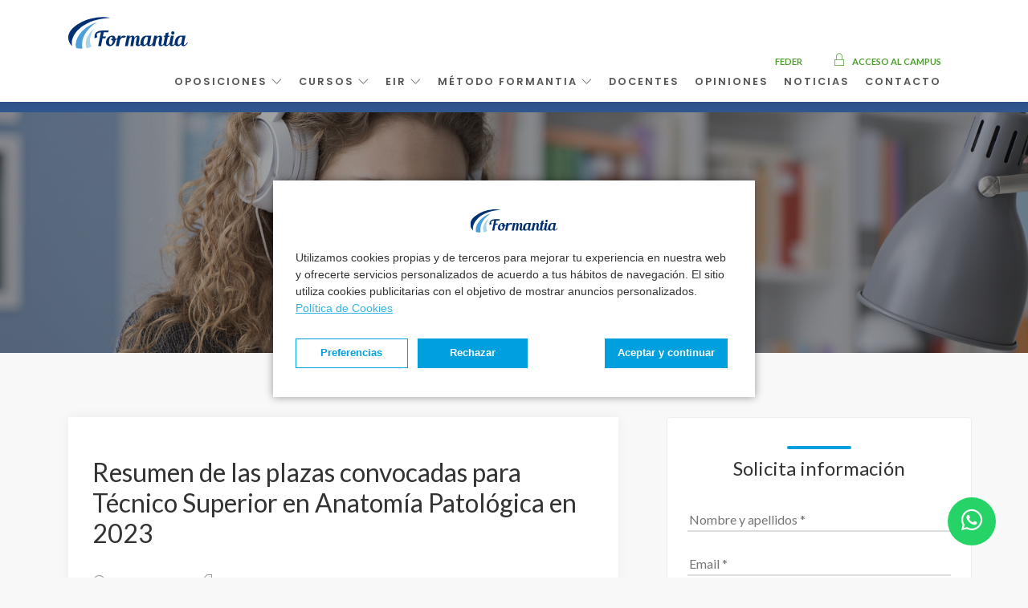

--- FILE ---
content_type: application/javascript
request_url: https://formantia.es//assets/cookies/cookies.min.js
body_size: 8849
content:
(function (cc) {
    if (cc.hasInitialised) return;
    var util = {
        escapeRegExp: function (str) {
            return str.replace(/[\-\[\]\/\{\}\(\)\*\+\?\.\\\^\$\|]/g, "\\$&");
        },
        hasClass: function (element, selector) {
            var s = " ";
            return element.nodeType === 1 && (s + element.className + s).replace(/[\n\t]/g, s).indexOf(s + selector + s) >= 0;
        },
        addClass: function (element, className) {
            element.className += " " + className;
        },
        removeClass: function (element, className) {
            var regex = new RegExp("\\b" + this.escapeRegExp(className) + "\\b");
            element.className = element.className.replace(regex, "");
        },
        interpolateString: function (str, callback) {
            var marker = /{{([a-z][a-z0-9\-_]*)}}/gi;
            return str.replace(marker, function (matches) {
                return callback(arguments[1]) || "";
            });
        },
        getCookie: function (name) {
            var value = "; " + document.cookie;
            var parts = value.split("; " + name + "=");
            return parts.length != 2 ? undefined : parts.pop().split(";").shift();
        },
        setCookie: function (name, value, expiryDays, domain, path) {
            var exdate = new Date();
            exdate.setTime(exdate.getTime() + (expiryDays || 365) * 24 * 60 * 60 * 1e3);
            var cookie = [name + "=" + value, "expires=" + exdate.toGMTString(), "path=" + (path || "/")];
            if (window.location.protocol === "https:") {
                cookie.push("secure=secure");
            }
            if (domain) {
                cookie.push("domain=" + domain);
            }
            document.cookie = cookie.join(";");
        },
        deepExtend: function (target, source) {
            for (var prop in source) {
                if (source.hasOwnProperty(prop)) {
                    if (prop in target && this.isPlainObject(target[prop]) && this.isPlainObject(source[prop])) {
                        this.deepExtend(target[prop], source[prop]);
                    } else {
                        target[prop] = source[prop];
                    }
                }
            }
            return target;
        },
        throttle: function (callback, limit) {
            var wait = false;
            return function () {
                if (!wait) {
                    callback.apply(this, arguments);
                    wait = true;
                    setTimeout(function () {
                        wait = false;
                    }, limit);
                }
            };
        },
        hash: function (str) {
            var hash = 0,
                i,
                chr,
                len;
            if (str.length === 0) return hash;
            for (i = 0, len = str.length; i < len; ++i) {
                chr = str.charCodeAt(i);
                hash = (hash << 5) - hash + chr;
                hash |= 0;
            }
            return hash;
        },
        normaliseHex: function (hex) {
            if (hex[0] == "#") {
                hex = hex.substr(1);
            }
            if (hex.length == 3) {
                hex = hex[0] + hex[0] + hex[1] + hex[1] + hex[2] + hex[2];
            }
            return hex;
        },
        getContrast: function (hex) {
            hex = this.normaliseHex(hex);
            var r = parseInt(hex.substr(0, 2), 16);
            var g = parseInt(hex.substr(2, 2), 16);
            var b = parseInt(hex.substr(4, 2), 16);
            var yiq = (r * 299 + g * 587 + b * 114) / 1e3;
            return yiq >= 128 ? "#000" : "#fff";
        },
        getLuminance: function (hex) {
            var num = parseInt(this.normaliseHex(hex), 16),
                amt = 38,
                R = (num >> 16) + amt,
                B = ((num >> 8) & 255) + amt,
                G = (num & 255) + amt;
            var newColour = (16777216 + (R < 255 ? (R < 1 ? 0 : R) : 255) * 65536 + (B < 255 ? (B < 1 ? 0 : B) : 255) * 256 + (G < 255 ? (G < 1 ? 0 : G) : 255)).toString(16).slice(1);
            return "#" + newColour;
        },
        isMobile: function () {
            return /Android|webOS|iPhone|iPad|iPod|BlackBerry|IEMobile|Opera Mini/i.test(navigator.userAgent);
        },
        isPlainObject: function (obj) {
            return typeof obj === "object" && obj !== null && obj.constructor == Object;
        },
    };
    cc.status = { deny: "deny", allow: "allow", dismiss: "dismiss" };
    cc.transitionEnd = (function () {
        var el = document.createElement("div");
        var trans = { t: "transitionend", OT: "oTransitionEnd", msT: "MSTransitionEnd", MozT: "transitionend", WebkitT: "webkitTransitionEnd" };
        for (var prefix in trans) {
            if (trans.hasOwnProperty(prefix) && typeof el.style[prefix + "ransition"] != "undefined") {
                return trans[prefix];
            }
        }
        return "";
    })();
    cc.hasTransition = !!cc.transitionEnd;
    var __allowedStatuses = Object.keys(cc.status).map(util.escapeRegExp);
    cc.customStyles = {};
    cc.Popup = (function () {
        var defaultOptions = {
            enabled: true,
            container: null,
            cookie: { name: "cookieconsent_status", path: "/", domain: "", expiryDays: 365 },
            onPopupOpen: function () {},
            onPopupClose: function () {},
            onInitialise: function (status) {},
            onStatusChange: function (status, chosenBefore) {},
            onRevokeChoice: function () {},
            content: {
                header: "Cookies used on the website!",
                message: "This website uses cookies to ensure you get the best experience on our website.",
                dismiss: "Got it!",
                allow: "Allow cookies",
                deny: "Decline",
                link: "Learn more",
                href: "http://cookiesandyou.com",
                close: "&#x274c;",
            },
            elements: {
                header: '<span class="cc-header">{{header}}</span>&nbsp;',
                message: '<span id="cookieconsent:desc" class="cc-message">{{message}}</span>',
                messagelink:
                    '<span id="cookieconsent:desc" class="cc-message">{{message}} <a aria-label="learn more about cookies" role=button tabindex="0" class="cc-link" href="{{href}}" rel="noopener noreferrer nofollow" target="_blank">{{link}}</a></span>',
                dismiss: '<a aria-label="dismiss cookie message" role=button tabindex="0" class="cc-btn cc-dismiss">{{dismiss}}</a>',
                allow: '<a aria-label="allow cookies" role=button tabindex="0"  class="cc-btn cc-allow">{{allow}}</a>',
                deny: '<a aria-label="deny cookies" role=button tabindex="0" class="cc-btn cc-deny">{{deny}}</a>',
                link: '<a aria-label="learn more about cookies" role=button tabindex="0" class="cc-link" href="{{href}}" target="_blank">{{link}}</a>',
                close: '<span aria-label="dismiss cookie message" role=button tabindex="0" class="cc-close">{{close}}</span>',
            },
            window:
                '<div id="cc-window" data-nosnippet="true" role="dialog" aria-live="polite" aria-label="cookieconsent" aria-describedby="cookieconsent:desc" class="cc-window {{classes}}">\x3c!--googleoff: all--\x3e{{children}}\x3c!--googleon: all--\x3e</div>',
            revokeBtn: '<div class="cc-revoke {{classes}}">Cookie Policy</div>',
            compliance: {
                info: '<div class="cc-compliance">{{dismiss}}</div>',
                "opt-in": '<div class="cc-compliance cc-highlight">{{dismiss}}{{allow}}</div>',
                "opt-out": '<div class="cc-compliance cc-highlight">{{deny}}{{dismiss}}</div>',
            },
            type: "info",
            layouts: { basic: "{{messagelink}}{{compliance}}", "basic-close": "{{messagelink}}{{compliance}}{{close}}", "basic-header": "{{header}}{{message}}{{link}}{{compliance}}" },
            layout: "basic",
            position: "bottom",
            theme: "block",
            static: false,
            palette: null,
            revokable: false,
            animateRevokable: true,
            showLink: true,
            dismissOnScroll: false,
            dismissOnTimeout: false,
            autoOpen: true,
            autoAttach: true,
            whitelistPage: [],
            blacklistPage: [],
            overrideHTML: null,
        };
        function CookiePopup() {
            this.initialise.apply(this, arguments);
        }
        CookiePopup.prototype.initialise = function (options) {
            if (this.options) {
                this.destroy();
            }
            util.deepExtend((this.options = {}), defaultOptions);
            if (util.isPlainObject(options)) {
                util.deepExtend(this.options, options);
            }
            if (checkCallbackHooks.call(this)) {
                this.options.enabled = false;
            }
            if (arrayContainsMatches(this.options.blacklistPage, location.pathname)) {
                this.options.enabled = false;
            }
            if (arrayContainsMatches(this.options.whitelistPage, location.pathname)) {
                this.options.enabled = true;
            }
            var cookiePopup = this.options.window.replace("{{classes}}", getPopupClasses.call(this).join(" ")).replace("{{children}}", getPopupInnerMarkup.call(this));
            var customHTML = this.options.overrideHTML;
            if (typeof customHTML == "string" && customHTML.length) {
                cookiePopup = customHTML;
            }
            if (this.options.static) {
                var wrapper = appendMarkup.call(this, '<div class="cc-grower">' + cookiePopup + "</div>");
                wrapper.style.display = "";
                this.element = wrapper.firstChild;
                this.element.style.display = "none";
                util.addClass(this.element, "cc-invisible");
            } else {
                this.element = appendMarkup.call(this, cookiePopup);
            }
            applyAutoDismiss.call(this);
            applyRevokeButton.call(this);
            if (this.options.autoOpen) {
                this.autoOpen();
            }
        };
        CookiePopup.prototype.destroy = function () {
            if (this.onButtonClick && this.element) {
                this.element.removeEventListener("click", this.onButtonClick);
                this.onButtonClick = null;
            }
            if (this.dismissTimeout) {
                clearTimeout(this.dismissTimeout);
                this.dismissTimeout = null;
            }
            if (this.onWindowScroll) {
                window.removeEventListener("scroll", this.onWindowScroll);
                this.onWindowScroll = null;
            }
            if (this.onMouseMove) {
                window.removeEventListener("mousemove", this.onMouseMove);
                this.onMouseMove = null;
            }
            if (this.element && this.element.parentNode) {
                this.element.parentNode.removeChild(this.element);
            }
            this.element = null;
            if (this.revokeBtn && this.revokeBtn.parentNode) {
                this.revokeBtn.parentNode.removeChild(this.revokeBtn);
            }
            this.revokeBtn = null;
            removeCustomStyle(this.options.palette);
            this.options = null;
        };
        CookiePopup.prototype.open = function (callback) {
            if (!this.element) return;
            if (!this.isOpen()) {
                if (cc.hasTransition) {
                    this.fadeIn();
                } else {
                    this.element.style.display = "";
                }
                if (this.options.revokable) {
                    this.toggleRevokeButton();
                }
                this.options.onPopupOpen.call(this);
            }
            return this;
        };
        CookiePopup.prototype.close = function (showRevoke) {
            if (!this.element) return;
            if (this.isOpen()) {
                if (cc.hasTransition) {
                    this.fadeOut();
                } else {
                    this.element.style.display = "none";
                }
                if (showRevoke && this.options.revokable) {
                    this.toggleRevokeButton(true);
                }
                this.options.onPopupClose.call(this);
            }
            return this;
        };
        CookiePopup.prototype.fadeIn = function () {
            var el = this.element;
            if (!cc.hasTransition || !el) return;
            if (this.afterTransition) {
                afterFadeOut.call(this, el);
            }
            if (util.hasClass(el, "cc-invisible")) {
                el.style.display = "";
                if (this.options.static) {
                    var height = this.element.clientHeight;
                    this.element.parentNode.style.maxHeight = height + "px";
                }
                var fadeInTimeout = 20;
                this.openingTimeout = setTimeout(afterFadeIn.bind(this, el), fadeInTimeout);
            }
        };
        CookiePopup.prototype.fadeOut = function () {
            var el = this.element;
            if (!cc.hasTransition || !el) return;
            if (this.openingTimeout) {
                clearTimeout(this.openingTimeout);
                afterFadeIn.bind(this, el);
            }
            if (!util.hasClass(el, "cc-invisible")) {
                if (this.options.static) {
                    this.element.parentNode.style.maxHeight = "";
                }
                this.afterTransition = afterFadeOut.bind(this, el);
                el.addEventListener(cc.transitionEnd, this.afterTransition);
                util.addClass(el, "cc-invisible");
            }
        };
        CookiePopup.prototype.isOpen = function () {
            return this.element && this.element.style.display == "" && (cc.hasTransition ? !util.hasClass(this.element, "cc-invisible") : true);
        };
        CookiePopup.prototype.toggleRevokeButton = function (show) {
            if (this.revokeBtn) this.revokeBtn.style.display = show ? "" : "none";
        };
        CookiePopup.prototype.revokeChoice = function (preventOpen) {
            this.options.enabled = true;
            this.clearStatus();
            this.options.onRevokeChoice.call(this);
            if (!preventOpen) {
                this.autoOpen();
            }
        };
        CookiePopup.prototype.hasAnswered = function (options) {
            return Object.keys(cc.status).indexOf(this.getStatus()) >= 0;
        };
        CookiePopup.prototype.hasConsented = function (options) {
            var val = this.getStatus();
            return val == cc.status.allow || val == cc.status.dismiss;
        };
        CookiePopup.prototype.autoOpen = function (options) {
            if (!this.hasAnswered() && this.options.enabled) {
                this.open();
            } else {
                if (this.options.revokable) {
                    this.toggleRevokeButton(true);
                }
            }
        };
        CookiePopup.prototype.setStatus = function (status) {
            var c = this.options.cookie;
            var value = util.getCookie(c.name);
            var chosenBefore = Object.keys(cc.status).indexOf(value) >= 0;
            if (Object.keys(cc.status).indexOf(status) >= 0) {
                util.setCookie(c.name, status, c.expiryDays, c.domain, c.path);
                this.options.onStatusChange.call(this, status, chosenBefore);
            } else {
                this.clearStatus();
            }
        };
        CookiePopup.prototype.getStatus = function () {
            return util.getCookie(this.options.cookie.name);
        };
        CookiePopup.prototype.clearStatus = function () {
            var c = this.options.cookie;
            util.setCookie(c.name, "", -1, c.domain, c.path);
        };
        function afterFadeIn(el) {
            this.openingTimeout = null;
            util.removeClass(el, "cc-invisible");
        }
        function afterFadeOut(el) {
            el.style.display = "none";
            el.removeEventListener(cc.transitionEnd, this.afterTransition);
            this.afterTransition = null;
        }
        function checkCallbackHooks() {
            var complete = this.options.onInitialise.bind(this);
            if (!window.navigator.cookieEnabled) {
                complete(cc.status.deny);
                return true;
            }
            if (window.CookiesOK || window.navigator.CookiesOK) {
                complete(cc.status.allow);
                return true;
            }
            var allowed = Object.keys(cc.status);
            var answer = this.getStatus();
            var match = allowed.indexOf(answer) >= 0;
            if (match) {
                complete(answer);
            }
            return match;
        }
        function getPositionClasses() {
            var positions = this.options.position.split("-");
            var classes = [];
            positions.forEach(function (cur) {
                classes.push("cc-" + cur);
            });
            return classes;
        }
        function getPopupClasses() {
            var opts = this.options;
            var positionStyle = opts.position == "top" || opts.position == "bottom" ? "banner" : "floating";
            if (util.isMobile()) {
                positionStyle = "floating";
            }
            var classes = ["cc-" + positionStyle, "cc-type-" + opts.type, "cc-theme-" + opts.theme];
            if (opts.static) {
                classes.push("cc-static");
            }
            classes.push.apply(classes, getPositionClasses.call(this));
            var didAttach = attachCustomPalette.call(this, this.options.palette);
            if (this.customStyleSelector) {
                classes.push(this.customStyleSelector);
            }
            return classes;
        }
        function getPopupInnerMarkup() {
            var interpolated = {};
            var opts = this.options;
            if (!opts.showLink) {
                opts.elements.link = "";
                opts.elements.messagelink = opts.elements.message;
            }
            Object.keys(opts.elements).forEach(function (prop) {
                interpolated[prop] = util.interpolateString(opts.elements[prop], function (name) {
                    var str = opts.content[name];
                    return name && typeof str == "string" && str.length ? str : "";
                });
            });
            var complianceType = opts.compliance[opts.type];
            if (!complianceType) {
                complianceType = opts.compliance.info;
            }
            interpolated.compliance = util.interpolateString(complianceType, function (name) {
                return interpolated[name];
            });
            var layout = opts.layouts[opts.layout];
            if (!layout) {
                layout = opts.layouts.basic;
            }
            return util.interpolateString(layout, function (match) {
                return interpolated[match];
            });
        }
        function appendMarkup(markup) {
            var opts = this.options;
            var div = document.createElement("div");
            var cont = opts.container && opts.container.nodeType === 1 ? opts.container : document.body;
            div.innerHTML = markup;
            var el = div.children[0];
            el.style.display = "none";
            if (util.hasClass(el, "cc-window") && cc.hasTransition) {
                util.addClass(el, "cc-invisible");
            }
            this.onButtonClick = handleButtonClick.bind(this);
            el.addEventListener("click", this.onButtonClick);
            if (opts.autoAttach) {
                if (!cont.firstChild) {
                    cont.appendChild(el);
                } else {
                    cont.insertBefore(el, cont.firstChild);
                }
            }
            return el;
        }
        function handleButtonClick(event) {
            var targ = event.target;
            if (util.hasClass(targ, "cc-btn")) {
                var matches = targ.className.match(new RegExp("\\bcc-(" + __allowedStatuses.join("|") + ")\\b"));
                var match = (matches && matches[1]) || false;
                if (match) {
                    this.setStatus(match);
                    this.close(true);
                }
            }
            if (util.hasClass(targ, "cc-close")) {
                this.setStatus(cc.status.dismiss);
                this.close(true);
            }
            if (util.hasClass(targ, "cc-revoke2")) {
                // this.revokeChoice();
            }
        }
        function attachCustomPalette(palette) {
            var hash = util.hash(JSON.stringify(palette));
            var selector = "cc-color-override-" + hash;
            var isValid = util.isPlainObject(palette);
            this.customStyleSelector = isValid ? selector : null;
            if (isValid) {
                addCustomStyle(hash, palette, "." + selector);
            }
            return isValid;
        }
        function addCustomStyle(hash, palette, prefix) {
            if (cc.customStyles[hash]) {
                ++cc.customStyles[hash].references;
                return;
            }
            var colorStyles = {};
            var popup = palette.popup;
            var button = palette.button;
            var highlight = palette.highlight;
            if (popup) {
                popup.text = popup.text ? popup.text : util.getContrast(popup.background);
                popup.link = popup.link ? popup.link : popup.text;
                colorStyles[prefix + ".cc-window"] = ["color: " + popup.text, "background-color: " + popup.background];
                colorStyles[prefix + ".cc-revoke"] = ["color: " + popup.text, "background-color: " + popup.background];
                colorStyles[prefix + " .cc-link," + prefix + " .cc-link:active," + prefix + " .cc-link:visited"] = ["color: " + popup.link];
                if (button) {
                    button.text = button.text ? button.text : util.getContrast(button.background);
                    button.border = button.border ? button.border : "transparent";
                    colorStyles[prefix + " .cc-btn"] = ["color: " + button.text, "border-color: " + button.border, "background-color: " + button.background];
                    if (button.background != "transparent") colorStyles[prefix + " .cc-btn:hover, " + prefix + " .cc-btn:focus"] = ["background-color: " + getHoverColour(button.background)];
                    if (highlight) {
                        highlight.text = highlight.text ? highlight.text : util.getContrast(highlight.background);
                        highlight.border = highlight.border ? highlight.border : "transparent";
                        colorStyles[prefix + " .cc-highlight .cc-btn:first-child"] = ["border-color: " + highlight.border, "background-color: " + highlight.background];
                    } else {
                        colorStyles[prefix + " .cc-highlight .cc-btn:first-child"] = [];
                    }
                }
            }
            var style = document.createElement("style");
            document.head.appendChild(style);
            cc.customStyles[hash] = { references: 1, element: style.sheet };
            var ruleIndex = -1;
            for (var prop in colorStyles) {
                if (colorStyles.hasOwnProperty(prop)) {
                    style.sheet.insertRule(prop + "{" + colorStyles[prop].join(";") + "}", ++ruleIndex);
                }
            }
        }
        function getHoverColour(hex) {
            hex = util.normaliseHex(hex);
            if (hex == "000000") {
                return "#222";
            }
            return util.getLuminance(hex);
        }
        function removeCustomStyle(palette) {
            if (util.isPlainObject(palette)) {
                var hash = util.hash(JSON.stringify(palette));
                var customStyle = cc.customStyles[hash];
                if (customStyle && !--customStyle.references) {
                    var styleNode = customStyle.element.ownerNode;
                    if (styleNode && styleNode.parentNode) {
                        styleNode.parentNode.removeChild(styleNode);
                    }
                    cc.customStyles[hash] = null;
                }
            }
        }
        function arrayContainsMatches(array, search) {
            for (var i = 0, l = array.length; i < l; ++i) {
                var str = array[i];
                if ((str instanceof RegExp && str.test(search)) || (typeof str == "string" && str.length && str === search)) {
                    return true;
                }
            }
            return false;
        }
        function applyAutoDismiss() {
            var setStatus = this.setStatus.bind(this);
            var delay = this.options.dismissOnTimeout;
            if (typeof delay == "number" && delay >= 0) {
                this.dismissTimeout = window.setTimeout(function () {
                    setStatus(cc.status.dismiss);
                }, Math.floor(delay));
            }
            var scrollRange = this.options.dismissOnScroll;
            if (typeof scrollRange == "number" && scrollRange >= 0) {
                var onWindowScroll = function (evt) {
                    if (window.pageYOffset > Math.floor(scrollRange)) {
                        setStatus(cc.status.dismiss);
                        window.removeEventListener("scroll", onWindowScroll);
                        this.onWindowScroll = null;
                    }
                };
                this.onWindowScroll = onWindowScroll;
                window.addEventListener("scroll", onWindowScroll);
            }
        }
        function applyRevokeButton() {
            if (this.options.type != "info") this.options.revokable = true;
            if (util.isMobile()) this.options.animateRevokable = false;
            if (this.options.revokable) {
                var classes = getPositionClasses.call(this);
                if (this.options.animateRevokable) {
                    classes.push("cc-animate");
                }
                if (this.customStyleSelector) {
                    classes.push(this.customStyleSelector);
                }
                var revokeBtn = this.options.revokeBtn.replace("{{classes}}", classes.join(" "));
                this.revokeBtn = appendMarkup.call(this, revokeBtn);
                var btn = this.revokeBtn;
                if (this.options.animateRevokable) {
                    var wait = false;
                    var onMouseMove = util.throttle(function (evt) {
                        var active = false;
                        var minY = 20;
                        var maxY = window.innerHeight - 20;
                        if (util.hasClass(btn, "cc-top") && evt.clientY < minY) active = true;
                        if (util.hasClass(btn, "cc-bottom") && evt.clientY > maxY) active = true;
                        if (active) {
                            if (!util.hasClass(btn, "cc-active")) {
                                util.addClass(btn, "cc-active");
                            }
                        } else {
                            if (util.hasClass(btn, "cc-active")) {
                                util.removeClass(btn, "cc-active");
                            }
                        }
                    }, 200);
                    this.onMouseMove = onMouseMove;
                    window.addEventListener("mousemove", onMouseMove);
                }
            }
        }
        return CookiePopup;
    })();
    cc.Location = (function () {
        var defaultOptions = {
            timeout: 5e3,
            services: ["freegeoip", "ipinfo", "maxmind"],
            serviceDefinitions: {
                freegeoip: function () {
                    return {
                        url: "//freegeoip.net/json/?callback={callback}",
                        isScript: true,
                        callback: function (done, response) {
                            try {
                                var json = JSON.parse(response);
                                return json.error ? toError(json) : { code: json.country_code };
                            } catch (err) {
                                return toError({ error: "Invalid response (" + err + ")" });
                            }
                        },
                    };
                },
                ipinfo: function () {
                    return {
                        url: "//ipinfo.io",
                        headers: ["Accept: application/json"],
                        callback: function (done, response) {
                            try {
                                var json = JSON.parse(response);
                                return json.error ? toError(json) : { code: json.country };
                            } catch (err) {
                                return toError({ error: "Invalid response (" + err + ")" });
                            }
                        },
                    };
                },
                ipinfodb: function (options) {
                    return {
                        url: "//api.ipinfodb.com/v3/ip-country/?key={api_key}&format=json&callback={callback}",
                        isScript: true,
                        callback: function (done, response) {
                            try {
                                var json = JSON.parse(response);
                                return json.statusCode == "ERROR" ? toError({ error: json.statusMessage }) : { code: json.countryCode };
                            } catch (err) {
                                return toError({ error: "Invalid response (" + err + ")" });
                            }
                        },
                    };
                },
                maxmind: function () {
                    return {
                        url: "//js.maxmind.com/js/apis/geoip2/v2.1/geoip2.js",
                        isScript: true,
                        callback: function (done) {
                            if (!window.geoip2) {
                                done(new Error("Unexpected response format. The downloaded script should have exported `geoip2` to the global scope"));
                                return;
                            }
                            geoip2.country(
                                function (location) {
                                    try {
                                        done({ code: location.country.iso_code });
                                    } catch (err) {
                                        done(toError(err));
                                    }
                                },
                                function (err) {
                                    done(toError(err));
                                }
                            );
                        },
                    };
                },
            },
        };
        function Location(options) {
            util.deepExtend((this.options = {}), defaultOptions);
            if (util.isPlainObject(options)) {
                util.deepExtend(this.options, options);
            }
            this.currentServiceIndex = -1;
        }
        Location.prototype.getNextService = function () {
            var service;
            do {
                service = this.getServiceByIdx(++this.currentServiceIndex);
            } while (this.currentServiceIndex < this.options.services.length && !service);
            return service;
        };
        Location.prototype.getServiceByIdx = function (idx) {
            var serviceOption = this.options.services[idx];
            if (typeof serviceOption === "function") {
                var dynamicOpts = serviceOption();
                if (dynamicOpts.name) {
                    util.deepExtend(dynamicOpts, this.options.serviceDefinitions[dynamicOpts.name](dynamicOpts));
                }
                return dynamicOpts;
            }
            if (typeof serviceOption === "string") {
                return this.options.serviceDefinitions[serviceOption]();
            }
            if (util.isPlainObject(serviceOption)) {
                return this.options.serviceDefinitions[serviceOption.name](serviceOption);
            }
            return null;
        };
        Location.prototype.locate = function (complete, error) {
            var service = this.getNextService();
            if (!service) {
                error(new Error("No services to run"));
                return;
            }
            this.callbackComplete = complete;
            this.callbackError = error;
            this.runService(service, this.runNextServiceOnError.bind(this));
        };
        Location.prototype.setupUrl = function (service) {
            var serviceOpts = this.getCurrentServiceOpts();
            return service.url.replace(/\{(.*?)\}/g, function (_, param) {
                if (param === "callback") {
                    var tempName = "callback" + Date.now();
                    window[tempName] = function (res) {
                        service.__JSONP_DATA = JSON.stringify(res);
                    };
                    return tempName;
                }
                if (param in serviceOpts.interpolateUrl) {
                    return serviceOpts.interpolateUrl[param];
                }
            });
        };
        Location.prototype.runService = function (service, complete) {
            var self = this;
            if (!service || !service.url || !service.callback) {
                return;
            }
            var requestFunction = service.isScript ? getScript : makeAsyncRequest;
            var url = this.setupUrl(service);
            requestFunction(
                url,
                function (xhr) {
                    var responseText = xhr ? xhr.responseText : "";
                    if (service.__JSONP_DATA) {
                        responseText = service.__JSONP_DATA;
                        delete service.__JSONP_DATA;
                    }
                    self.runServiceCallback.call(self, complete, service, responseText);
                },
                this.options.timeout,
                service.data,
                service.headers
            );
        };
        Location.prototype.runServiceCallback = function (complete, service, responseText) {
            var self = this;
            var serviceResultHandler = function (asyncResult) {
                if (!result) {
                    self.onServiceResult.call(self, complete, asyncResult);
                }
            };
            var result = service.callback(serviceResultHandler, responseText);
            if (result) {
                this.onServiceResult.call(this, complete, result);
            }
        };
        Location.prototype.onServiceResult = function (complete, result) {
            if (result instanceof Error || (result && result.error)) {
                complete.call(this, result, null);
            } else {
                complete.call(this, null, result);
            }
        };
        Location.prototype.runNextServiceOnError = function (err, data) {
            if (err) {
                this.logError(err);
                var nextService = this.getNextService();
                if (nextService) {
                    this.runService(nextService, this.runNextServiceOnError.bind(this));
                } else {
                    this.completeService.call(this, this.callbackError, new Error("All services failed"));
                }
            } else {
                this.completeService.call(this, this.callbackComplete, data);
            }
        };
        Location.prototype.getCurrentServiceOpts = function () {
            var val = this.options.services[this.currentServiceIndex];
            if (typeof val == "string") {
                return { name: val };
            }
            if (typeof val == "function") {
                return val();
            }
            if (util.isPlainObject(val)) {
                return val;
            }
            return {};
        };
        Location.prototype.completeService = function (fn, data) {
            this.currentServiceIndex = -1;
            fn && fn(data);
        };
        Location.prototype.logError = function (err) {
            var idx = this.currentServiceIndex;
            var service = this.getServiceByIdx(idx);
            console.error("The service[" + idx + "] (" + service.url + ") responded with the following error", err);
        };
        function getScript(url, callback, timeout) {
            var timeoutIdx,
                s = document.createElement("script");
            s.type = "text/" + (url.type || "javascript");
            s.src = url.src || url;
            s.async = false;
            s.onreadystatechange = s.onload = function () {
                var state = s.readyState;
                clearTimeout(timeoutIdx);
                if (!callback.done && (!state || /loaded|complete/.test(state))) {
                    callback.done = true;
                    callback();
                    s.onreadystatechange = s.onload = null;
                }
            };
            document.body.appendChild(s);
            timeoutIdx = setTimeout(function () {
                callback.done = true;
                callback();
                s.onreadystatechange = s.onload = null;
            }, timeout);
        }
        function makeAsyncRequest(url, onComplete, timeout, postData, requestHeaders) {
            var xhr = new (window.XMLHttpRequest || window.ActiveXObject)("MSXML2.XMLHTTP.3.0");
            xhr.open(postData ? "POST" : "GET", url, 1);
            xhr.setRequestHeader("X-Requested-With", "XMLHttpRequest");
            xhr.setRequestHeader("Content-type", "application/x-www-form-urlencoded");
            if (Array.isArray(requestHeaders)) {
                for (var i = 0, l = requestHeaders.length; i < l; ++i) {
                    var split = requestHeaders[i].split(":", 2);
                    xhr.setRequestHeader(split[0].replace(/^\s+|\s+$/g, ""), split[1].replace(/^\s+|\s+$/g, ""));
                }
            }
            if (typeof onComplete == "function") {
                xhr.onreadystatechange = function () {
                    if (xhr.readyState > 3) {
                        onComplete(xhr);
                    }
                };
            }
            xhr.send(postData);
        }
        function toError(obj) {
            return new Error("Error [" + (obj.code || "UNKNOWN") + "]: " + obj.error);
        }
        return Location;
    })();
    cc.Law = (function () {
        var defaultOptions = {
            regionalLaw: true,
            hasLaw: ["AT", "BE", "BG", "HR", "CZ", "CY", "DK", "EE", "FI", "FR", "DE", "EL", "HU", "IE", "IT", "LV", "LT", "LU", "MT", "NL", "PL", "PT", "SK", "SI", "ES", "SE", "GB", "UK"],
            revokable: ["HR", "CY", "DK", "EE", "FR", "DE", "LV", "LT", "NL", "PT", "ES"],
            explicitAction: ["HR", "IT", "ES"],
        };
        function Law(options) {
            this.initialise.apply(this, arguments);
        }
        Law.prototype.initialise = function (options) {
            util.deepExtend((this.options = {}), defaultOptions);
            if (util.isPlainObject(options)) {
                util.deepExtend(this.options, options);
            }
        };
        Law.prototype.get = function (countryCode) {
            var opts = this.options;
            return { hasLaw: opts.hasLaw.indexOf(countryCode) >= 0, revokable: opts.revokable.indexOf(countryCode) >= 0, explicitAction: opts.explicitAction.indexOf(countryCode) >= 0 };
        };
        Law.prototype.applyLaw = function (options, countryCode) {
            var country = this.get(countryCode);
            if (!country.hasLaw) {
                options.enabled = false;
            }
            if (this.options.regionalLaw) {
                if (country.revokable) {
                    options.revokable = true;
                }
                if (country.explicitAction) {
                    options.dismissOnScroll = false;
                    options.dismissOnTimeout = false;
                }
            }
            return options;
        };
        return Law;
    })();
    cc.initialise = function (options, complete, error) {
        var law = new cc.Law(options.law);
        if (!complete) complete = function () {};
        if (!error) error = function () {};
        cc.getCountryCode(
            options,
            function (result) {
                delete options.law;
                delete options.location;
                if (result.code) {
                    options = law.applyLaw(options, result.code);
                }
                complete(new cc.Popup(options));
            },
            function (err) {
                delete options.law;
                delete options.location;
                error(err, new cc.Popup(options));
            }
        );
    };
    cc.getCountryCode = function (options, complete, error) {
        if (options.law && options.law.countryCode) {
            complete({ code: options.law.countryCode });
            return;
        }
        if (options.location) {
            var locator = new cc.Location(options.location);
            locator.locate(function (serviceResult) {
                complete(serviceResult || {});
            }, error);
            return;
        }
        complete({});
    };
    cc.utils = util;
    cc.hasInitialised = true;
    window.cookieconsent = cc;
})(window.cookieconsent || {});


--- FILE ---
content_type: application/javascript
request_url: https://formantia.es/js/carousel.js
body_size: 416
content:
$(document).ready(function(){
  $('.customer-logos').slick({
    slidesToShow: 5,
    slidesToScroll: 1,
    autoplay: true,
    autoplaySpeed: 3000,
    prevArrow: '<button type="button" data-role="none" class="slick-prev" aria-label="Previous" tabindex="0" role="button"><i class="fas fa-angle-left"></i></button>',
    nextArrow: '<button type="button" data-role="none" class="slick-next" aria-label="Next" tabindex="0" role="button"><i class="fas fa-angle-right"></i></button>',
    arrows: true,
    dots: false,
    pauseOnHover: true,
    responsive: [{
      breakpoint: 768,
      settings: {
        slidesToShow: 4
      }
    }, {
      breakpoint: 520,
      settings: {
        slidesToShow: 3
      }
    }]
  });

  $('.cursos-relacionados-items').slick({
    slidesToShow: 3,
    slidesToScroll: 1,
    autoplay: false,
    autoplaySpeed: 2000,
    prevArrow: '<button type="button" data-role="none" class="slick-prev" aria-label="Previous" tabindex="0" role="button"><i class="fas fa-angle-left"></i></button>',
    nextArrow: '<button type="button" data-role="none" class="slick-next" aria-label="Next" tabindex="0" role="button"><i class="fas fa-angle-right"></i></button>',
    arrows: true,
    dots: false,
    pauseOnHover: true,
    responsive: [{
      breakpoint: 768,
      settings: {
        slidesToShow: 2
      }
    }, {
      breakpoint: 520,
      settings: {
        slidesToShow: 1
      }
    }]
  });

  $('.oposiciones-relacionados-items').slick({
    slidesToShow: 3,
    slidesToScroll: 1,
    autoplay: false,
    autoplaySpeed: 2000,
    prevArrow: '<button type="button" data-role="none" class="slick-prev" aria-label="Previous" tabindex="0" role="button"><i class="fas fa-angle-left"></i></button>',
    nextArrow: '<button type="button" data-role="none" class="slick-next" aria-label="Next" tabindex="0" role="button"><i class="fas fa-angle-right"></i></button>',
    arrows: true,
    dots: false,
    pauseOnHover: true,
    responsive: [{
      breakpoint: 768,
      settings: {
        slidesToShow: 2
      }
    }, {
      breakpoint: 520,
      settings: {
        slidesToShow: 1
      }
    }]
  });

});



--- FILE ---
content_type: application/javascript
request_url: https://formantia.es//assets/cookies/cookiesz.min.js
body_size: 9191
content:
"use strict";
jQuery(document).ready(function ($) {
    var ccStatus;
    var ccName;
    var ccStatsEnabled = false;
    var ccAllEnabled = false;
    var waitingInlineScripts = [];
    var waitingScripts = [];
    var placeholderClassIndex = 0;
    var curClass = "";
    var cmplzAllScriptsHookFired = false;
    var cmplzLocalhostWarningShown = false;
    var cmplzCategories = ["cmplz_marketing", "cmplz_stats", "cmplz_prefs"];
    $(document).on("click", ".cc-btn-no-href", function (e) {
        e.preventDefault();
    });
    function setStatusAsBodyClass(status) {
        var ccBody = $("body");
        ccBody.removeClass(curClass);
        ccBody.addClass("cmplz-status-" + status);
        curClass = "cmplz-status-" + status;
    }
    function setBlockedContentContainer() {
        $(".cmplz-placeholder-element").each(function () {
            var blockedContentContainer;
            if ($(this).hasClass("cmplz-iframe")) {
                if ($(this).attr("loading") === "lazy") {
                    $(this).removeAttr("loading");
                    $(this).data("deferlazy", 1);
                }
                blockedContentContainer = $(this).parent();
            } else {
                blockedContentContainer = $(this);
            }
            var curIndex = blockedContentContainer.data("placeholderClassIndex");
            if (typeof curIndex === "undefined") {
                placeholderClassIndex++;
                blockedContentContainer.addClass("cmplz-placeholder-" + placeholderClassIndex);
                blockedContentContainer.addClass("cmplz-blocked-content-container");
                blockedContentContainer.data("placeholderClassIndex", placeholderClassIndex);
                if (cmplzGetHighestAcceptance() !== "marketing" && !blockedContentContainer.find(".cmplz-blocked-content-notice").length) {
                    var placeholderText = complianz.placeholdertext;
                    if (typeof placeholderText !== "undefined") blockedContentContainer.append('<button tabindex=0 class="cmplz-blocked-content-notice cmplz-accept-marketing">' + placeholderText + "</button>");
                }
                var src = $(this).data("placeholder-image");
                if (typeof src !== "undefined" && src.length) {
                    src = src.replace("url(", "").replace(")", "").replace(/\"/gi, "");
                    $("head").append("<style>.cmplz-placeholder-" + placeholderClassIndex + " {background-image: url(" + src + ") !important;}</style>");
                    setBlockedContentContainerAspectRatio($(this), src, placeholderClassIndex);
                }
            }
        });
        if (cmplzGetHighestAcceptance() === "marketing") {
            cmplzEnableMarketing();
        }
    }
    function setBlockedContentContainerAspectRatio(container, src, placeholderClassIndex) {
        if (typeof container === "undefined") return;
        var blockedContentContainer = container.parent();
        var img = new Image();
        img.addEventListener("load", function () {
            var imgWidth = this.naturalWidth;
            var imgHeight = this.naturalHeight;
            if (imgWidth === 0) imgWidth = 1;
            var w = blockedContentContainer.width();
            var h = imgHeight * (w / imgWidth);
            var heightCSS = "";
            if (src.indexOf("placeholder.jpg") === -1) {
                heightCSS = "height:" + h + "px;";
            }
            $("head").append("<style>.cmplz-placeholder-" + placeholderClassIndex + " {" + heightCSS + "}</style>");
        });
        img.src = src;
    }
    $(window).bind("resize", function (e) {
        if (cmplzGetHighestAcceptance() !== "marketing") {
            $(window).resize(function () {
                clearTimeout(window.resizeEvt);
                window.resizeEvt = setTimeout(function () {
                    setBlockedContentContainer();
                }, 100);
            });
        }
    });
    if (complianz.block_ajax_content == 1) {
        setInterval(function () {
            setBlockedContentContainer();
        }, 2e3);
    }
    function cmplzEnableMarketing() {
        $.event.trigger({ type: "cmplzRunBeforeAllScripts" });
        if (complianz.use_categories === "no" && !ccStatsEnabled) {
            cmplzEnableStats();
        }
        if (!ccAllEnabled) {
            cmplzIntegrationsConsent();
            $(".cmplz-style-element").each(function (i, obj) {
                var src = $(this).data("href");
                $("head").append('<link rel="stylesheet" type="text/css" href="' + src + '">');
            });
            $(".cmplz-blocked-content-notice").each(function () {
                $(this).remove();
            });
        }
        $(".cmplz-iframe").each(function (i, obj) {
            var src = $(this).data("src-cmplz");
            var autoplay = cmplzGetUrlParameter($(this).attr("src"), "autoplay");
            if (autoplay === "1") src = src + "&autoplay=1";
            $(this)
                .attr("src", src)
                .on("load", function () {
                    if (typeof $(this).parent().fitVids == "function") {
                        $(this).parent().fitVids();
                    }
                    var curElement = $(this);
                    if ($(this).data("deferlazy")) {
                        $(this).attr("loading", "lazy");
                    }
                    var blockedContentContainer = $(this).closest(".cmplz-blocked-content-container");
                    blockedContentContainer.animate({ "background-image": "url('')" }, 400, function () {
                        var cssIndex = blockedContentContainer.data("placeholderClassIndex");
                        blockedContentContainer.removeClass("cmplz-blocked-content-container");
                        blockedContentContainer.removeClass("cmplz-placeholder-" + cssIndex);
                        curElement.removeClass("cmplz-iframe-styles");
                        curElement.removeClass("cmplz-iframe");
                        curElement.removeClass("video-wrap");
                        curElement.removeClass("cmplz-hidden");
                    });
                });
        });
        $(".cmplz-noframe").each(function (i, obj) {
            var blockedContentContainer = $(this);
            var cssIndex = blockedContentContainer.data("placeholderClassIndex");
            blockedContentContainer.removeClass("cmplz-blocked-content-container");
            blockedContentContainer.removeClass("cmplz-noframe");
            blockedContentContainer.removeClass("cmplz-placeholder-" + cssIndex);
        });
        if (!ccAllEnabled) {
            var scriptElements = $(".cmplz-script");
            scriptElements.each(function (i, obj) {
                var waitfor = $(this).data("waitfor");
                var src = $(this).attr("src");
                if (src && src.length) {
                    if (typeof waitfor !== "undefined") {
                        waitingScripts[waitfor] = src;
                    }
                } else if ($(this).text().length) {
                    if (typeof waitfor !== "undefined") {
                        waitingInlineScripts[waitfor] = $(this);
                    }
                }
            });
            scriptElements.each(function (i, obj) {
                if ($(this).hasClass("cmplz-stats")) return true;
                var src = $(this).attr("src");
                if (src && src.length) {
                    $(this).attr("type", "text/javascript");
                    if (cmplzIsWaitingScript(waitingScripts, src)) {
                        return;
                    }
                    if (typeof $(this).data("post_scribe_id") !== "undefined") {
                        var psID = "#" + $(this).data("post_scribe_id");
                        if ($(psID).length) {
                            $(psID).html("");
                            $(function () {
                                postscribe(psID, "<script src=" + src + "></script>");
                            });
                        }
                    } else {
                        $.getScript(src)
                            .done(function (s, Status) {
                                var waitingScript = cmplzGetWaitingScript(waitingScripts, src);
                                if (waitingScript) {
                                    $.getScript(waitingScript)
                                        .done(function (script, textStatus) {
                                            cmplzRunAfterAllScripts();
                                        })
                                        .fail(function (jqxhr, settings, exception) {
                                            console.warn("Something went wrong " + exception);
                                        });
                                }
                                var waitingInlineScript = cmplzGetWaitingScript(waitingInlineScripts, src);
                                if (waitingInlineScript) {
                                    cmplzRunInlineScript(waitingInlineScript);
                                }
                                cmplzRunAfterAllScripts();
                            })
                            .fail(function (jqxhr, settings, exception) {
                                console.warn("Something went wrong " + exception);
                            });
                    }
                } else if ($(this).text().length) {
                    if (cmplzIsWaitingScript(waitingInlineScripts, $(this).text())) {
                        return;
                    }
                    cmplzRunInlineScript($(this));
                    var waitingScript = cmplzGetWaitingScript(waitingScripts, $(this).text());
                    if (waitingScript !== false) {
                        $.getScript(waitingScript)
                            .done(function (s, Status) {
                                cmplzRunAfterAllScripts();
                            })
                            .fail(function (jqxhr, settings, exception) {
                                console.warn("Something went wrong " + exception);
                            });
                    }
                }
            });
        }
        if (!ccAllEnabled) {
            $.event.trigger({ type: "cmplzEnableScripts", consentLevel: "marketing" });
            $.event.trigger({ type: "cmplzEnableScripts", consentLevel: "all" });
            var event = document.createEvent("Event");
            event.initEvent("cmplzEnableScriptsMarketing", true, true);
            document.dispatchEvent(event);
            cmplzRunAfterAllScripts();
            ccAllEnabled = true;
        }
    }
    function cmplzGetWaitingScript(waitingScripts, src) {
        for (var waitfor in waitingScripts) {
            var waitingScript;
            if (waitingScripts.hasOwnProperty(waitfor)) {
                waitingScript = waitingScripts[waitfor];
                if (typeof waitingScript !== "string") waitingScript = waitingScript.text();
                if (src.indexOf(waitfor) !== -1) {
                    var output = waitingScripts[waitfor];
                    delete waitingScripts[waitfor];
                    return output;
                }
            }
        }
        return false;
    }
    function cmplzArrayIsEmpty(arr) {
        for (var key in arr) {
            if (arr.hasOwnProperty(key)) {
                return false;
            }
        }
        return true;
    }
    function cmplzIsWaitingScript(waitingScripts, srcOrScript) {
        for (var waitfor in waitingScripts) {
            if (waitingScripts.hasOwnProperty(waitfor)) {
                var waitingScript = waitingScripts[waitfor];
                if (typeof waitingScript !== "string") waitingScript = waitingScript.text();
                if (srcOrScript.indexOf(waitingScript) !== -1 || waitingScript.indexOf(srcOrScript) !== -1) {
                    return true;
                }
            }
        }
        return false;
    }
    function cmplzRunAfterAllScripts() {
        if (!cmplzAllScriptsHookFired && cmplzArrayIsEmpty(waitingInlineScripts) && cmplzArrayIsEmpty(waitingScripts)) {
            $.event.trigger({ type: "cmplzRunAfterAllScripts" });
            cmplzAllScriptsHookFired = true;
        }
    }
    function cmplzRunInlineScript(script) {
        $("<script>").attr("type", "text/javascript").text(script.text()).appendTo(script.parent());
        script.remove();
    }
    function cmplzEnableStats() {
        if (ccStatsEnabled) return;
        console.log("fire cmplz_event_statistics");
        $(".cmplz-stats").each(function (i, obj) {
            var src = $(this).attr("src");
            if (src && src.length) {
                $(this).attr("type", "text/javascript");
                $.getScript(src)
                    .done(function (s, Status) {})
                    .fail(function (jqxhr, settings, exception) {
                        console.warn("Something went wrong " + exception);
                    });
            } else if ($(this).text().length) {
                var str = $(this).text();
                $("<script>").attr("type", "text/javascript").text(str).appendTo($(this).parent());
                $(this).remove();
            }
        });
        ccStatsEnabled = true;
        $.event.trigger({ type: "cmplzEnableScripts", consentLevel: "statistics" });
    }
    var cmplzFiredEvents = [];
    function cmplzRunTmEvent(event) {
        if (cmplzFiredEvents.indexOf(event) === -1) {
            if (event === "cmplz_event_marketing" && complianz.tm_categories) {
                console.log("fire " + event);
                cmplzFiredEvents.push("cmplz_event_marketing");
                window.dataLayer.push({ event: "cmplz_event_marketing" });
                console.log("Deprecated event: The cmplz_event_all will be deprecated in the future.");
                cmplzFiredEvents.push("cmplz_event_all");
                window.dataLayer = window.dataLayer || [];
                window.dataLayer.push({ event: "cmplz_event_all" });
            } else {
                console.log("fire " + event);
                cmplzFiredEvents.push(event);
                window.dataLayer = window.dataLayer || [];
                window.dataLayer.push({ event: event });
            }
        }
    }
    var cmplz_user_data = [];
    if (typeof Storage !== "undefined" && sessionStorage.cmplz_user_data) {
        cmplz_user_data = JSON.parse(sessionStorage.cmplz_user_data);
    }
    if (complianz.geoip && (cmplz_user_data.length === 0 || cmplz_user_data.version !== complianz.version || cmplz_user_data.banner_version !== complianz.banner_version)) {
        $.ajax({
            type: "GET",
            url: complianz.url,
            dataType: "json",
            data: { action: "cmplz_user_settings" },
            success: function (response) {
                cmplz_user_data = response;
                sessionStorage.cmplz_user_data = JSON.stringify(cmplz_user_data);
                conditionally_show_warning();
            },
        });
    } else {
        conditionally_show_warning();
    }
    function conditionally_show_warning() {
        complianz = cmplzMergeObject(complianz, cmplz_user_data);
        cmplzMaybeAutoRedirect();
        setBlockedContentContainer();
        window.wp_consent_type = complianz.consenttype;
        $.event.trigger({ type: "wp_consent_type_defined" });
        var event = new CustomEvent("wp_consent_type_defined");
        document.dispatchEvent(event);
        if (complianz.consenttype === "optinstats") {
            complianz.use_categories = complianz.use_categories_optinstats;
            complianz.consenttype = "optin";
        }
        if (complianz.use_categories !== "no") {
            complianz.type = "categories";
            complianz.layout = "categories-layout";
        }
        cmplzIntegrationsInit();
        cmplzCheckCookiePolicyID();
        complianz.readmore_url = complianz.readmore_url[complianz.region];
        $.event.trigger({ type: "cmplzCookieBannerData", data: complianz });
        var cbd_event = new CustomEvent("cmplzCookieBannerData");
        document.dispatchEvent(cbd_event);
        if (cmplzGetCookie("cmplz_choice") !== "set") {
            if (complianz.do_not_track || (complianz.consenttype !== "optin" && complianz.consenttype !== "optout")) {
                complianz_track_status("no-warning");
            } else if (complianz.consenttype === "optout") {
                complianz_track_status("marketing");
            } else {
                complianz_track_status("no-choice");
            }
        }
        if (!complianz.do_not_track) {
            if (complianz.consenttype === "optin") {
                setStatusAsBodyClass("deny");
                if (complianz.forceEnableStats) {
                    complianz.categories = cmplzRemoveStatisticsCategory(complianz.categories);
                    var revokeContainer = $(".cmplz-manage-consent-container");
                    if (revokeContainer.length) {
                        revokeContainer.html(cmplzRemoveStatisticsCategory(revokeContainer.html()));
                    }
                    cmplzEnableStats();
                }
                complianz.dismiss_on_scroll = false;
                complianz.dismiss_on_timeout = false;
                complianz.readmore = complianz.readmore_optin;
                complianz.message = complianz.message_optin;
                console.log("opt-in");
                cmplz_cookie_warning();
            } else if (complianz.consenttype === "optout") {
                console.log("opt-out");
                setStatusAsBodyClass("allow");
                complianz.type = "opt-out";
                complianz.layout = "basic";
                if (cmplzGetCookie("complianz_consent_status") == "deny") {
                    cmplzDisableAutoDismiss();
                }
                complianz.readmore = complianz.readmore_optout;
                complianz.dismiss = complianz.accept_informational;
                complianz.message = complianz.message_optout;
                cmplz_cookie_warning();
            } else {
                console.log("other consenttype, no cookie warning");
                cmplzFireCategories("all", true);
            }
        } else {
            setStatusAsBodyClass("deny");
        }
    }
    function cmplzDisableAutoDismiss() {
        complianz.dismiss_on_scroll = false;
        complianz.dismiss_on_timeout = false;
    }
    function cmplz_cookie_warning() {
        var css = "";
        if (complianz.use_categories === "hidden" || complianz.use_categories === "visible" || complianz.use_custom_cookie_css) {
            css +=
                "#cc-window.cc-window .cc-compliance .cc-btn.cc-accept-all {color:" +
                complianz.accept_all_text_color +
                ";background-color:" +
                complianz.accept_all_background_color +
                ";border-color:" +
                complianz.accept_all_border_color +
                "}";
            css += "#cc-window.cc-window .cc-compliance .cc-btn.cc-accept-all:hover{background-color:" + getHoverColour(complianz.accept_all_background_color) + "}";
        }
        css += "#cc-window.cc-window .cc-compliance .cc-btn.cc-dismiss{color:" + complianz.functional_text_color + ";background-color:" + complianz.functional_background_color + ";border-color:" + complianz.functional_border_color + "}";
        css += "#cc-window.cc-window .cc-compliance .cc-btn.cc-dismiss:hover{background-color:" + getHoverColour(complianz.functional_background_color) + "}";
        if (complianz.banner_width !== 468) {
            css += "#cc-window.cc-floating {max-width:" + complianz.banner_width + "px;}";
        }
        if (complianz.use_custom_cookie_css) {
            css += complianz.custom_css;
        }
        if (css.length > 0) {
            $("<style>").prop("type", "text/css").html(css).appendTo("head");
        }
        var save_button = '<a aria-label="{{save_preferences}}" href="#" class="cc-btn cc-save cc-save-settings">{{save_preferences}}</a>';
        if (complianz.use_categories === "hidden") {
            if (complianz.tcf_active) {
                save_button = '<a aria-label="{{settings}}" href="#" class="cc-btn cc-save opengescookies">{{settings}}</a><a aria-label="{{dismiss}}" href="#" class="cc-btn cc-dismiss">{{dismiss}}</a>';
            } else {
                save_button = '<a aria-label="{{dismiss}}" href="#" class="cc-btn cc-dismiss">{{dismiss}}</a><a aria-label="{{settings}}" href="#" class="cc-btn cc-save opengescookies">{{settings}}</a>';
            }
        }
        if (complianz.use_categories === "visible" || complianz.use_categories === "hidden") {
            save_button = '<a aria-label="{{accept_all}}" href="#" class="cc-btn cc-accept-all">{{accept_all}}</a>' + save_button;
        }
        var dismiss_button = '<a aria-label="{{dismiss}}" href="#" role="button" class="cc-btn cc-dismiss">{{dismiss}}</a>';
        var allow_button = '<a aria-label="{{allow}}" href="#" role="button" class="cc-btn cc-save cc-allow">{{allow}}</a>';
        if (complianz.consenttype === "optout") {
            dismiss_button = '<a aria-label="{{dismiss}}" href="#" role="button" class="cc-btn cc-allow">{{dismiss}}</a>';
        }
        var domain = cmplzGetCookieDomain();
        var autoOpen = $(".cmplz-tcf-container").length && complianz.tcf_active ? false : true;
        window.cookieconsent.initialise(
            {
                cookie: { name: "complianz_consent_status", expiryDays: complianz.cookie_expiry, domain: domain },
                onInitialise: function (status) {
                    ccStatus = status;
                    if (complianz.soft_cookiewall && (status === "allow" || status === "dismiss")) {
                        dismissCookieWall();
                    }
                    if (status === "allow") {
                        var all = false;
                        if (complianz.use_categories === "no") all = "all";
                        cmplzFireCategories(all, true);
                    }
                },
                onStatusChange: function (status, chosenBefore) {
                    if (complianz.soft_cookiewall && (status === "allow" || status === "dismiss")) {
                        dismissCookieWall();
                    }
                    if ((complianz.dismiss_on_scroll || complianz.dismiss_on_timeout) && (status === "dismiss" || status === "allow")) {
                        cmplzFireCategories("all", true);
                        ccName.close();
                        $(".cc-revoke").fadeIn();
                    }
                    cmplzUpdateStatusCustomLink(false);
                    ccStatus = status;
                    if (complianz.use_categories === "no") {
                        complianz_track_status();
                    }
                    if (status === "allow") {
                        if (complianz.use_categories === "no") {
                            cmplzFireCategories("all", true);
                        } else {
                            cmplzFireCategories(false, true);
                        }
                    }
                    if (status === "deny" && complianz.consenttype === "optout") {
                        cmplzRevoke();
                    }
                },
                onRevokeChoice: function () {
                    if (complianz.soft_cookiewall) {
                        activateCookieWall();
                        console.log('cookie wall');
                    }
                    if (complianz.use_categories === "no" && ccStatus === "allow") {
                        // cmplzRevoke();
                        $(".cc-revoke").fadeOut();
                        ccName.open();
                        console.log('cookie wall 2');
                    }
                },
                autoOpen: autoOpen,
                dismissOnTimeout: parseInt(complianz.dismiss_on_timeout),
                dismissOnScroll: parseInt(complianz.dismiss_on_scroll),
                dismissOnWindowClick: true,
                revokeBtn: '<div class="cc-revoke2 ' + complianz.hide_revoke + ' {{classes}}">' + complianz.revoke + "</div>",
                palette: {
                    popup: { background: complianz.popup_background_color, text: complianz.popup_text_color },
                    button: { background: complianz.button_background_color, text: complianz.button_text_color, border: complianz.border_color },
                },
                theme: complianz.theme,
                static: complianz.static,
                position: complianz.position,
                type: complianz.type,
                layout: complianz.layout,
                layouts: { "categories-layout": "{{messagelink}}{{categories-checkboxes}}{{compliance}}", compliance: "{{messagelink}}{{compliance}}" },
                compliance: { categories: '<div class="cc-compliance cc-highlight">{{save}}</div>' },
                elements: {
                    dismiss: dismiss_button,
                    allow: allow_button,
                    save: save_button,
                    "categories-checkboxes": complianz.categories,
                    messagelink: '<span id="cookieconsent:desc" class="cc-message">{{message}} <a aria-label="{{link}}" class="cc-link" href="{{href}}">{{link}}</a>' + complianz.privacy_link[complianz.region] + "</span>",
                },
                content: {
                    save_preferences: complianz.save_preferences,
                    deny: "",
                    message: complianz.message,
                    dismiss: complianz.dismiss,
                    allow: complianz.accept,
                    link: complianz.readmore,
                    href: complianz.readmore_url,
                    accept_all: complianz.accept_all,
                    settings: complianz.view_preferences,
                },
            },
            function (popup) {
                ccName = popup;
                if (complianz.soft_cookiewall) $(".cc-window").wrap('<div id="cc-banner-wrap"></div>');
                if (complianz.soft_cookiewall && ccStatus == undefined) {
                    activateCookieWall();
                }
                $(".cc-btn").each(function () {
                    $(this).addClass("cc-btn-no-href");
                });
                if (complianz.use_categories === "hidden") {
                    $(".cmplz-categories-wrap").hide();
                    $(document).on("click", ".opengescookies", function () {
                        var catsContainer = $(".cmplz-categories-wrap");
                        if (catsContainer.is(":visible")) {
                            catsContainer.fadeOut(800);
                            var showSettingsBtn = $(".cc-save-settings");
                            showSettingsBtn.html(complianz.view_preferences);
                            showSettingsBtn.removeClass("opengescookies");
                            showSettingsBtn.addClass("cc-save-settings");
                        } else {
                            catsContainer.fadeIn(1600);
                            var showSettingsBtn = $(".opengescookies");
                            showSettingsBtn.html(complianz.save_preferences);
                            showSettingsBtn.addClass("cc-save-settings");
                            showSettingsBtn.removeClass("opengescookies");
                        }
                    });
                    $(document).on("click", ".cc-dismiss", function () {
                        cmplzRevoke();
                    });
                }
                $(".cc-window").addClass("cmplz-categories-" + complianz.use_categories);
                if (complianz.consenttype !== "optout" && complianz.use_categories !== "no") {
                    cmplzSyncCategoryCheckboxes();
                }
                cmplzFireCategories();
                if (complianz.consenttype === "optout" && cmplzGetCookie("complianz_consent_status") !== "deny") {
                    cmplzFireCategories("all");
                }
                cmplzLoadRevokeContainer();
                $.event.trigger({ type: "cmplzCookieWarningLoaded", consentType: complianz.consenttype });
                var event = new CustomEvent("cmplzCookieWarningLoaded", { detail: complianz.region });
                document.dispatchEvent(event);
            }
        );
    }
    $(document).on("click", ".cc-save-settings", function () {
        cmplzSaveCategoriesSelection();
    });
    function cmplzRemoveStatisticsCategory(categories) {
        if (complianz.use_categories !== "no" && complianz.forceEnableStats) {
            return categories.replace(/(.*)(<div class="cmplz-categories-wrap"><label.*?>.*?<input.*?class=".*?cmplz_stats.*?<\/label><\/div>)(.*)/g, function (a, b, c, d) {
                return b + d;
            });
        }
        return categories;
    }
    function cmplzSaveCategoriesSelection() {
        if (complianz.soft_cookiewall) {
            dismissCookieWall();
        }
        ccName.setStatus("allow");
        // if (complianz.use_categories) ccName.setStatus("dismiss");
        var reload = false;
        if ($(".cmplz_marketing").length) {
            if (!$(".cmplz_marketing").is(":checked") && cmplzGetCookie("cmplz_marketing") === "allow") {
                reload = true;
                console.log('aceptamos marketing');
            } else if (!$(".cmplz_marketing").is(":checked") && complianz.consenttype === "optout" && cmplzGetCookie("cmplz_marketing") === "") {
                reload = true;
                console.log('denegamos marketing');
            }
        }
        if (complianz.consenttype !== "optinstats") cmplz_wp_set_consent("statistics-anonymous", "allow");
        if (complianz.tm_categories) {
            for (var i = 0; i < complianz.cat_num; i++) {
                if ($(".cmplz_" + i).is(":checked")) {
                    cmplzSetCookie("cmplz_event_" + i, "allow", complianz.cookie_expiry);
                    cmplz_wp_set_consent("cmplz_event_" + i, "allow");
                } else {
                    cmplzSetCookie("cmplz_event_" + i, "deny", complianz.cookie_expiry);
                    cmplz_wp_set_consent("cmplz_event_" + i, "deny");
                }
            }
        }
        if ($(".cmplz_stats").length) {
            if ($(".cmplz_stats").is(":checked")) {
                cmplzSetCookie("cmplz_stats", "allow", complianz.cookie_expiry);
                cmplz_wp_set_consent("statistics", "allow");
                cmplz_wp_set_consent("statistics-anonymous", "allow");
                console.log('aceptamos estadisticas');
                gtag('consent', 'update', {
            		'analytics_storage': 'granted',
                    'security_storage': 'granted',
                    'functionality_storage': 'granted',
                    'personalization_storage': 'denied'
            	});
            } else {
                cmplzSetCookie("cmplz_stats", "deny", complianz.cookie_expiry);
                cmplz_wp_set_consent("statistics", "deny");
                console.log('denegamos estadisticas');
                gtag('consent', 'update', {
            		'analytics_storage': 'denied',
                    'security_storage': 'granted',
                    'functionality_storage': 'granted',
                    'personalization_storage': 'denied'
            	});
                if (complianz.consenttype === "optinstats") cmplz_wp_set_consent("statistics-anonymous", "deny");
            }
        }
        if ($(".cmplz_prefs").length) {
            if ($(".cmplz_prefs").is(":checked")) {
                cmplzSetCookie("cmplz_prefs", "allow", complianz.cookie_expiry);
                cmplz_wp_set_consent("preferences", "allow");
            } else {
                cmplzSetCookie("cmplz_prefs", "deny", complianz.cookie_expiry);
                cmplz_wp_set_consent("preferences", "deny");
            }
        }
        if ($(".cmplz_marketing").length) {
            if ($(".cmplz_marketing").is(":checked")) {
                ccName.setStatus(cookieconsent.status.allow);
                cmplzSetCookie("cmplz_marketing", "allow", complianz.cookie_expiry);
                cmplz_wp_set_consent("marketing", "allow");
                console.log('aceptamos marketing 2');
                gtag('consent', 'update', {
            		'ad_storage': 'granted',
            		'ad_user_data': 'granted',
    		        'ad_personalization': 'granted',
                    'security_storage': 'granted',
                    'functionality_storage': 'granted',
                    'personalization_storage': 'denied'
            	});
            } else {
                cmplzSetCookie("cmplz_marketing", "deny", complianz.cookie_expiry);
                // cmplzSetCookie("complianz_consent_status", "deny", complianz.cookie_expiry);
                cmplz_wp_set_consent("marketing", "deny");
                console.log('denegamos marketing 2');
                gtag('consent', 'update', {
            		'ad_storage': 'denied',
            		'ad_user_data': 'denied',
    		        'ad_personalization': 'denied',
                    'security_storage': 'granted',
                    'functionality_storage': 'granted',
                    'personalization_storage': 'denied'
            	});
            }
        }
        complianz_track_status();
        if (complianz.use_categories !== "no") {
            console.log(cmplzGetHighestAcceptance(),cmplzGetHighestAcceptance());
            if (cmplzGetHighestAcceptance() === "no-choice" || cmplzGetHighestAcceptance() === "functional") {
                // cmplzRevoke();
            }
        }
        cmplzUpdateStatusCustomLink(false);
        ccName.close();
        $(".cc-revoke").fadeIn();
        // if (reload) {
        //     location.reload();
        // }
    }
    function complianz_track_status(status) {
        status = typeof status !== "undefined" ? status : false;
        if (!status) status = cmplzGetHighestAcceptance();
        if (status) setStatusAsBodyClass(status);
        if (!complianz.a_b_testing) return;
        cmplzSetCookie("cmplz_choice", "set", complianz.cookie_expiry);
        $.ajax({ type: "GET", url: complianz.url, dataType: "json", data: { action: "cmplz_track_status", status: status, consenttype: complianz.consenttype } });
    }
    var cmplzUpdateCheckbox = true;
    $(document).on("change", ".cmplz-consent-checkbox", function () {
        cmplzUpdateCheckbox = false;
        var category = $(this).data("category");
        var checked = $(this).is(":checked");
        $("." + category).each(function () {
            $(this).prop("checked", checked);
        });
        // if (!$(this).closest(".cc-window").length) {
        //     cmplzFireCategories();
        //     cmplzDisableAutoDismiss();
        //     cmplzSaveCategoriesSelection();
        // }
    });
    $(document).on("click", ".cc-revoke-custom", function () {
        if (complianz.consenttype === "optin" || complianz.consenttype === "optinstats") {
            if (complianz.tm_categories) {
                for (var i = 0; i < complianz.cat_num; i++) {
                    $(".cmplz_" + i).each(function () {
                        $(this).prop("checked", false);
                    });
                }
            }
            var cmplzCategories = ["cmplz_marketing", "cmplz_stats", "cmplz_prefs"];
            for (var key in cmplzCategories) {
                if (cmplzCategories.hasOwnProperty(key)) {
                    var cat = cmplzCategories[key];
                    $("." + cat).each(function () {
                        $(this).prop("checked", false);
                    });
                }
            }
        }
        if (cmplzGetCookie("complianz_consent_status") === "deny") {
            $(".cc-revoke").click();
            $(".cc-revoke").fadeOut();
        } else {
            cmplzRevoke();
        }
    });
    $(document).on("click", ".cmplz-accept-cookies", function (event) {
        event.preventDefault();
        cmplzAcceptAllCookies();
    });
    $(document).on("click", ".cmplz-accept-marketing", function (event) {
        event.preventDefault();
        $(".cmplz_marketing").each(function () {
            $(this).prop("checked", true);
        });
        cmplzFireCategories("marketing", true);
        cmplzSaveCategoriesSelection();
        cmplzEnableMarketing();
    });
    $(document).on("click", ".cc-accept-all", function (event) {
        cmplzAcceptAllCookies();
    });
    function cmplzAcceptAllCookies() {
        ccName.setStatus(cookieconsent.status.allow);
        cmplzSyncCategoryCheckboxes(true);
        cmplzFireCategories("all", true);
        cmplzSaveCategoriesSelection();
        var details = new Object();
        details.region = complianz.region;
        var event = new CustomEvent("cmplzAcceptAll", { detail: details });
        document.dispatchEvent(event);
        ccName.close();
        $(".cc-revoke").fadeIn();
        gtag('consent', 'update', {
    		'ad_storage': 'granted',
    		'analytics_storage': 'granted',
    		'ad_user_data': 'granted',
    		'ad_personalization': 'granted',
            'security_storage': 'granted',
            'functionality_storage': 'granted',
            'personalization_storage': 'granted'
    	});
    	console.log('envia gtag');
        console.log('aceptar todas');
        console.log('send accept');
    }
    $(".cmplz-hide-cats").show();
    function cmplzUpdateStatusCustomLink(updateCheckbox) {
        updateCheckbox = typeof updateCheckbox !== "undefined" ? updateCheckbox : true;
        if (!updateCheckbox) cmplzUpdateCheckbox = false;
        if (cmplzUpdateCheckbox) {
            cmplzSyncCategoryCheckboxes();
        }
        if ($(".cc-revoke-custom").length) {
            var accepted = $(".cmplz-status-accepted");
            var denied = $(".cmplz-status-denied");
            if (complianz.consenttype === "optout") {
                if (cmplzGetCookie("complianz_consent_status") === "deny") {
                    accepted.hide();
                    denied.show();
                } else {
                    accepted.show();
                    denied.hide();
                }
            } else {
                if (cmplzGetHighestAcceptance() === "marketing") {
                    accepted.show();
                    denied.hide();
                } else {
                    accepted.hide();
                    denied.show();
                }
            }
        }
    }
    cmplzUpdateStatusCustomLink();
    function cmplzSetCookie(name, value, days) {
        var secure = ";secure";
        var date = new Date();
        date.setTime(date.getTime() + days * 24 * 60 * 60 * 1e3);
        var expires = ";expires=" + date.toGMTString();
        if (window.location.protocol !== "https:") secure = "";
        var domain = cmplzGetCookieDomain();
        if (domain.length > 0) {
            domain = ";domain=." + complianz.cookie_domain;
        }
        document.cookie = name + "=" + value + ";SameSite=Lax" + secure + expires + domain + ";path=/";
    }
    function cmplzGetCookieDomain() {
        var domain = "";
        if (complianz.set_cookies_on_root == 1 && complianz.cookie_domain.length > 3) {
            domain = complianz.cookie_domain;
        }
        if (domain.indexOf("localhost") !== -1) {
            domain = "";
            if (!cmplzLocalhostWarningShown) console.log("Configuration warning: cookies can't be set on root domain on localhost setups");
            cmplzLocalhostWarningShown = true;
        }
        return domain;
    }
    function cmplzGetCookie(cname) {
        var name = cname + "=";
        var cArr = window.document.cookie.split(";");
        for (var i = 0; i < cArr.length; i++) {
            var c = cArr[i].trim();
            if (c.indexOf(name) == 0) return c.substring(name.length, c.length);
        }
        return "";
    }
    function dismissCookieWall() {
        $("#cc-banner-wrap").removeClass("cmplz-soft-cookiewall");
    }
    function activateCookieWall() {
        $("#cc-banner-wrap").addClass("cmplz-soft-cookiewall");
    }
    function cmplzGetHighestAcceptance() {
        var status = cmplzGetCookie("complianz_consent_status");
        
        if (cmplzGetCookie("cmplz_marketing") === "allow") {
            return "marketing";
        }
        if (status === "allow" || (status !== "deny" && complianz.consenttype === "optout")) {
            return "functional";
        }
        
        if (complianz.tm_categories) {
            for (var i = complianz.cat_num - 1; i >= 0; i--) {
                if (cmplzGetCookie("cmplz_event_" + i) === "allow") {
                    return "cmplz_event_" + i;
                }
            }
        }
        if (cmplzGetCookie("cmplz_stats") === "allow") {
            return "stats";
        }
        if (cmplzGetCookie("cmplz_prefs") === "allow") {
            return "prefs";
        }
        if (status === "dismiss") {
            return "functional";
        }
        return "no-choice";
    }
    function cmplzFireCategories(category, save) {
        cmplzSetAcceptedCookiePolicyID();
        category = typeof category !== "undefined" ? category : false;
        var forceMarketing = category === "all" || category === "marketing";
        var forceStatistics = category === "all" || category === "statistics";
        var forcePreferences = category === "all" || category === "preferences";
        var highestCategoryAccepted = "functional";
        save = typeof save !== "undefined" ? save : false;
        cmplz_wp_set_consent("functional", "allow");
        if (complianz.consenttype !== "optinstats") cmplz_wp_set_consent("statistics-anonymous", "allow");
        cmplzRunTmEvent("cmplz_event_functional");
        if (complianz.tm_categories) {
            for (var i = 0; i < complianz.cat_num; i++) {
                if (category === "all" || $(".cmplz_" + i).is(":checked")) {
                    cmplzRunTmEvent("cmplz_event_" + i);
                }
            }
        } else {
            if (forcePreferences || ($(".cmplz_prefs").length && $(".cmplz_prefs").is(":checked"))) {
                cmplz_wp_set_consent("preferences", "allow");
                highestCategoryAccepted = "preferences";
            }
            if (forceStatistics || ($(".cmplz_stats").length && $(".cmplz_stats").is(":checked"))) {
                cmplz_wp_set_consent("statistics", "allow");
                cmplz_wp_set_consent("statistics-anonymous", "allow");
                cmplzEnableStats();
                highestCategoryAccepted = "statistics";
            }
        }
        if (forceMarketing || ($(".cmplz_marketing").length && $(".cmplz_marketing").is(":checked"))) {
            setStatusAsBodyClass("allow");
            cmplz_wp_set_consent("marketing", "allow");
            cmplzRunTmEvent("cmplz_event_marketing");
            cmplzEnableMarketing();
            highestCategoryAccepted = "marketing";
        }
        var details = new Object();
        details.category = highestCategoryAccepted;
        details.region = complianz.region;
        var event = new CustomEvent("cmplzFireCategories", { detail: details });
        document.dispatchEvent(event);
        if (save) {
            if (forceMarketing || ($(".cmplz_marketing").length && $(".cmplz_marketing").is(":checked"))) {
                cmplzSetCookie("complianz_consent_status", "allow", complianz.cookie_expiry);
            }
        }
    }
    function cmplzSyncCategoryCheckboxes(force) {
        force = typeof force !== "undefined" ? force : false;
        if (complianz.tm_categories) {
            for (var i = 0; i < complianz.cat_num; i++) {
                if (cmplzGetCookie("cmplz_event_" + i) === "allow" || force) {
                    $(".cmplz_" + i).each(function () {
                        $(this).prop("checked", true);
                    });
                } else {
                    $(".cmplz_" + i).each(function () {
                        $(this).prop("checked", false);
                    });
                }
            }
        }
        for (var key in cmplzCategories) {
            if (cmplzCategories.hasOwnProperty(key)) {
                var cat = cmplzCategories[key];
                if (cmplzGetCookie(cat) === "allow" || force) {
                    $("." + cat).each(function () {
                        $(this).prop("checked", true);
                    });
                } else {
                    $("." + cat).each(function () {
                        $(this).prop("checked", false);
                    });
                }
            }
        }
        if (cmplzGetHighestAcceptance() === "marketing" || force) {
            $(".cmplz_marketing").each(function () {
                $(this).prop("checked", true);
            });
        } else {
            $(".cmplz_marketing").each(function () {
                $(this).prop("checked", false);
            });
        }
    }
    function cmplzMergeObject(userdata, ajax_data) {
        var output = [];
        for (key in ajax_data) {
            if (ajax_data.hasOwnProperty(key)) output[key] = ajax_data[key];
        }
        for (var key in userdata) {
            if (!ajax_data.hasOwnProperty(key) || typeof ajax_data[key] === "undefined") {
                if (userdata.hasOwnProperty(key)) output[key] = userdata[key];
            }
        }
        return output;
    }
    function cmplzCheckCookiePolicyID() {
        var user_policy_id = cmplzGetCookie("complianz_policy_id");
        if (user_policy_id && complianz.current_policy_id !== user_policy_id) {
            cmplzSetCookie("complianz_consent_status", "", 0);
        }
    }
    function cmplzSetAcceptedCookiePolicyID() {
        cmplzSetCookie("complianz_policy_id", complianz.current_policy_id, complianz.cookie_expiry);
    }
    function cmplzIntegrationsInit() {
        var cookiesToSet = complianz.set_cookies;
        for (var key in cookiesToSet) {
            if (cookiesToSet.hasOwnProperty(key) && cookiesToSet[key][1] === "1") {
                cmplzSetCookie(key, cookiesToSet[key][1], 0);
            }
        }
    }
    function cmplzIntegrationsRevoke() {
        var cookiesToSet = complianz.set_cookies;
        for (var key in cookiesToSet) {
            if (cookiesToSet.hasOwnProperty(key)) {
                cmplzSetCookie(key, cookiesToSet[key][1], 0);
            }
        }
    }
    function cmplzIntegrationsConsent() {
        var cookiesToSet = complianz.set_cookies;
        for (var key in cookiesToSet) {
            if (cookiesToSet.hasOwnProperty(key)) {
                cmplzSetCookie(key, cookiesToSet[key][0], complianz.cookie_expiry);
            }
        }
    }
    function cmplzRevoke() {
        var consentLevel = cmplzGetHighestAcceptance();
        var reload = false;
        if (consentLevel !== "no-choice" && consentLevel !== "functional") {
            reload = true;
        }
        if (consentLevel === "no-choice" && complianz.use_categories === "no") {
            reload = true;
        }
        if (complianz.tm_categories) {
            for (var i = 0; i < complianz.cat_num; i++) {
                cmplzSetCookie("cmplz_event_" + i, "deny", complianz.cookie_expiry);
                cmplz_wp_set_consent("cmplz_event_" + i, "deny");
            }
        }
        if ($(".cmplz_stats").length) {
            cmplzSetCookie("cmplz_stats", "deny", complianz.cookie_expiry);
            cmplz_wp_set_consent("statistics", "deny");
            if (complianz.consenttype === "optinstats") cmplz_wp_set_consent("statistics-anonymous", "deny");
        }
        if ($(".cmplz_prefs").length) {
            cmplzSetCookie("cmplz_prefs", "deny", complianz.cookie_expiry);
            cmplz_wp_set_consent("preferences", "deny");
        }
        if ($(".cmplz_marketing").length) {
            cmplzSetCookie("cmplz_marketing", "deny", complianz.cookie_expiry);
            cmplz_wp_set_consent("marketing", "deny");
        }
        cmplzSetCookie("complianz_consent_status", "deny", complianz.cookie_expiry);
        cmplzIntegrationsRevoke();
        cmplzSyncCategoryCheckboxes();
        cmplzFireCategories();
        complianz_track_status();
        var event = new CustomEvent("cmplzRevoke", { detail: reload });
        document.dispatchEvent(event);
        cmplzUpdateStatusCustomLink();
        if (!complianz.tcf_active && reload) {
            location.reload();
        }
        gtag('consent', 'update', {
            'analytics_storage': 'denied',
            'ad_storage': 'denied',
            'ad_user_data': 'denied',
            'ad_personalization': 'denied',
            'security_storage': 'granted',
            'functionality_storage': 'granted',
            'personalization_storage': 'denied'
        });
        
    }
    function cmplzGetUrlParameter(sPageURL, sParam) {
        if (typeof sPageURL === "undefined") return false;
        var queryString = sPageURL.split("?");
        if (queryString.length == 1) return false;
        var sURLVariables = queryString[1].split("&"),
            sParameterName,
            i;
        for (i = 0; i < sURLVariables.length; i++) {
            sParameterName = sURLVariables[i].split("=");
            if (sParameterName[0] === sParam) {
                return sParameterName[1] === undefined ? true : decodeURIComponent(sParameterName[1]);
            }
        }
        return false;
    }
    function cmplzInArray(needle, haystack) {
        var length = haystack.length;
        for (var i = 0; i < length; i++) {
            if (haystack[i].indexOf(needle) !== -1) return true;
        }
        return false;
    }
    function cmplzMaybeAutoRedirect() {
        var redirect = cmplzGetUrlParameter(window.location.href, "cmplz_region_redirect");
        var region = cmplzGetUrlParameter(window.location.href, "region");
        if (redirect && !region) {
            window.location.href = window.location.href + "&region=" + complianz.region;
        }
    }
    function cmplz_wp_set_consent(type, value) {
        if (typeof wp_set_consent == "function") {
            wp_set_consent(type, value);
        }
    }
    function cmplzLoadRevokeContainer() {
        if ($(".cmplz-manage-consent-container").length) {
            /*$.ajax({
                type: "GET",
                url: complianz.url,
                dataType: "json",
                data: { action: "cmplz_manage_consent_html_ajax" },
                success: function (response) {
                    $(".cmplz-manage-consent-container").html(response.html);
                    cmplzSyncCategoryCheckboxes();
                    cmplzUpdateStatusCustomLink();
                },
            });*/
        }
    }
    $(document).on("click", ".cmplz-service-header", function () {
        var item = $(this).next();
        if (item.hasClass("cmplz-service-hidden")) {
            $(this).addClass("cmplz-service-open");
            item.removeClass("cmplz-service-hidden");
        } else {
            $(this).removeClass("cmplz-service-open");
            item.addClass("cmplz-service-hidden");
        }
    });
    function getHoverColour(hex) {
        if (hex[0] == "#") {
            hex = hex.substr(1);
        }
        if (hex.length == 3) {
            hex = hex[0] + hex[0] + hex[1] + hex[1] + hex[2] + hex[2];
        }
        if (hex == "000000") {
            return "#222";
        }
        var num = parseInt(hex, 16),
            amt = 38,
            R = (num >> 16) + amt,
            B = ((num >> 8) & 255) + amt,
            G = (num & 255) + amt;
        var newColour = (16777216 + (R < 255 ? (R < 1 ? 0 : R) : 255) * 65536 + (B < 255 ? (B < 1 ? 0 : B) : 255) * 256 + (G < 255 ? (G < 1 ? 0 : G) : 255)).toString(16).slice(1);
        return "#" + newColour;
    }
});

jQuery(document).ready(function () {
    jQuery(".opengescookies").click(function (e) {
        e.preventDefault();
        jQuery("#modal_cookies").show();
    });

    jQuery("#btnaceptar").click(function () {
        jQuery("#modal_cookies").hide();
    });
    
    jQuery(".cerrarmodal").click(function () {
        jQuery("#modal_cookies").hide();
        jQuery("#cc-window").css('opacity', '0');
    });

    jQuery(".cc-revoke2").click(function (e) {
        e.preventDefault();
        jQuery("#modal_cookies").show();
    });
});
function get_cookies_array() {
    var cookies = {};
    if (document.cookie && document.cookie != "") {
        var split = document.cookie.split(";");
        for (var i = 0; i < split.length; i++) {
            var name_value = split[i].split("=");
            name_value[0] = name_value[0].replace(/^ /, "");
            cookies[decodeURIComponent(name_value[0])] = decodeURIComponent(name_value[1]);
        }
    }

    return cookies;
}
function get_localstorage_array() {
    var lstorage = {};
    // for (i = 0; i < localStorage.length; i++) {

    //     lstorage[localStorage.key(i)] = localStorage.key(i);
    // }
    // for (i = 0; i < sessionStorage.length; i++) {
    //     lstorage[sessionStorage.key(i)] = sessionStorage.key(i);
    // }

    return lstorage;
}
